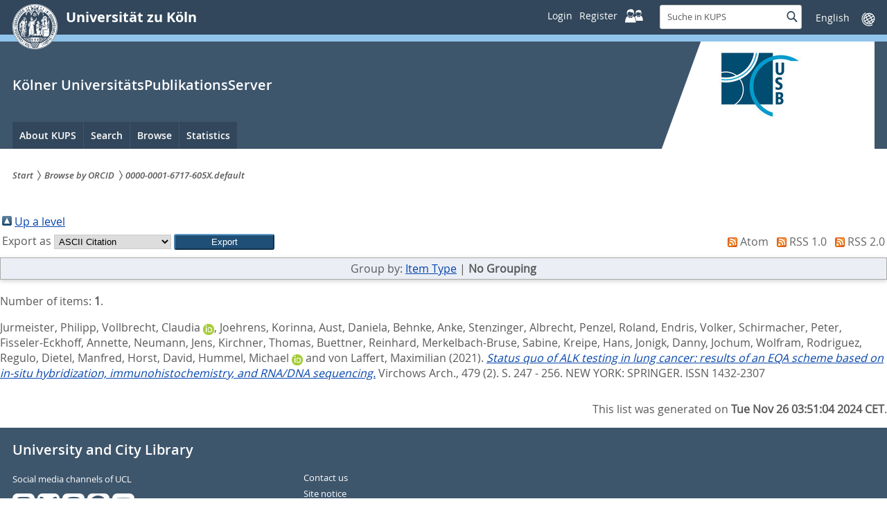

--- FILE ---
content_type: text/html; charset=utf-8
request_url: https://kups.ub.uni-koeln.de/view/orcid/0000-0001-6717-605X.default.html
body_size: 9982
content:
<!DOCTYPE html>
<html xmlns="http://www.w3.org/1999/xhtml" class="no-js" lang="de"> <!--<![endif]-->
<head>

  <meta charset="utf-8" />
  <!--[if IE]><meta http-equiv="X-UA-Compatible" content="IE=edge" /><![endif]-->
  <meta name="viewport" content="width=device-width, initial-scale=1" />
  <meta name="description" content="Die Universität zu Köln ist eine Exzellenzuniversität mit dem klassischen Fächerspektrum einer Volluniversität. Als eine der größen Hochschulen Europas arbeitet sie in Forschung und Lehre auch international auf höchstem Niveau." />
  <meta name="keywords" content="Universität, Köln, Wissenschaft, Forschung, Lehre," />
  <meta name="google-site-verification" content="google07d267ae7ecb6e95.html" />
  <meta property="og:site_name" content="Universität zu Köln" />
  <meta property="og:description" content="Universität zu Köln. Gute Ideen seit 1388" />
  <meta property="og:url" content="http://www.uni-koeln.de/" />
  <meta property="og:image" content="/img/src/1_original.jpg" />
  
  <script>
    var SB_GLOBAL_VARS = SB_GLOBAL_VARS || {};
    SB_GLOBAL_VARS.screenResolutions = [320,480,640,768,1024,1280,1440];
    SB_GLOBAL_VARS.themePath = '/';
  </script>

  
  <script type="text/javascript" src="/javascript/jquery-3.2.1.min.js">// <!-- No script --></script>

  <script type="text/javascript" src="/javascript/jquery-ui.min.js">// <!-- No script --></script>

  <script type="text/javascript" src="/javascript/jquery.validate.min.js">// <!-- No script --></script>

  <!-- <script src="/javascript/scripts.kups.js"></script> -->

  <link href="http://kups.ub.uni-koeln.de/" rel="Top" />
    <link href="http://kups.ub.uni-koeln.de/sword-app/servicedocument" rel="Sword" />
    <link href="http://kups.ub.uni-koeln.de/id/contents" rel="SwordDeposit" />
    <link href="http://kups.ub.uni-koeln.de/cgi/search" type="text/html" rel="Search" />
    <link href="http://kups.ub.uni-koeln.de/cgi/opensearchdescription" title="Kölner UniversitätsPublikationsServer" type="application/opensearchdescription+xml" rel="Search" />
    <script src="https://www.google.com/jsapi" type="text/javascript">
//padder
</script><script type="text/javascript">
// <![CDATA[
google.load("visualization", "1", {packages:["corechart", "geochart"]});
// ]]></script><script type="text/javascript">
// <![CDATA[
var eprints_http_root = "https://kups.ub.uni-koeln.de";
var eprints_http_cgiroot = "https://kups.ub.uni-koeln.de/cgi";
var eprints_oai_archive_id = "USBKOELN.ub.uni-koeln.de";
var eprints_logged_in = false;
var eprints_logged_in_userid = 0; 
var eprints_logged_in_username = ""; 
var eprints_logged_in_usertype = ""; 
var eprints_lang_id = "en";
// ]]></script>
    <style type="text/css">.ep_logged_in { display: none }</style>
    <link href="/style/auto-3.4.6.css?1761733981" type="text/css" rel="stylesheet" />
    <script src="/javascript/auto-3.4.6.js?1761733981" type="text/javascript">
//padder
</script>
    <!--[if lte IE 6]>
        <link rel="stylesheet" type="text/css" href="/style/ie6.css" />
   <![endif]-->
    <meta name="Generator" content="EPrints 3.4.6" />
    <meta http-equiv="Content-Type" content="text/html; charset=UTF-8" />
    <meta http-equiv="Content-Language" content="en" />
    



  <link rel="stylesheet" type="text/css" href="/style/style.min.css" />
  <link rel="stylesheet" type="text/css" href="/style/uzk.style.css" />
  <link rel="stylesheet" type="text/css" href="/style/kups.css" />
  <link rel="stylesheet" href="https://ub.uni-koeln.de/fileadmin/sites/css/fontawesome/css/all.min.css?1736363655" media="all" />

  <script src="/javascript/modernizr.min.js">// <!-- No script --> </script>
  
  <link rel="shortcut icon" href="/images/icons/favicons/uzk/favicon.ico" />
  <link rel="apple-touch-icon" sizes="57x57" href="/images/icons/favicons/uzk/apple-touch-icon-57x57.png" />
  <link rel="apple-touch-icon" sizes="114x114" href="/images/icons/favicons/uzk/apple-touch-icon-114x114.png" />
  <link rel="apple-touch-icon" sizes="72x72" href="/images/icons/favicons/uzk/apple-touch-icon-72x72.png" />
  <link rel="apple-touch-icon" sizes="144x144" href="/images/icons/favicons/uzk/apple-touch-icon-144x144.png" />
  <link rel="apple-touch-icon" sizes="60x60" href="/images/icons/favicons/uzk/apple-touch-icon-60x60.png" />
  <link rel="apple-touch-icon" sizes="120x120" href="/images/icons/favicons/uzk/apple-touch-icon-120x120.png" />
  <link rel="apple-touch-icon" sizes="76x76" href="/images/icons/favicons/uzk/apple-touch-icon-76x76.png" />
  <link rel="apple-touch-icon" sizes="152x152" href="/images/icons/favicons/uzk/apple-touch-icon-152x152.png" />
<!--  <link rel="icon" type="image/png" href="/images/icons/favicons/uzk/favicon-196x196.png" sizes="196x196"/> -->
  <link rel="icon" type="image/png" href="/images/icons/favicons/uzk/favicon-160x160.png" sizes="160x160" />
  <link rel="icon" type="image/png" href="/images/icons/favicons/uzk/favicon-96x96.png" sizes="96x96" />
  <link rel="icon" type="image/png" href="/images/icons/favicons/uzk/favicon-16x16.png" sizes="16x16" />
  <link rel="icon" type="image/png" href="/images/icons/favicons/uzk/favicon-32x32.png" sizes="32x32" />
  <meta name="msapplication-TileColor" content="#32475b" />
  <meta name="msapplication-TileImage" content="/images/icons/favicons/uzk/mstile-144x144.png" />
  <meta name="msapplication-config" content="/images/icons/favicons/uzk/browserconfig.xml" />
  
  <title>Browse by ORCID - Kölner UniversitätsPublikationsServer</title>
  
  <style>
    .embed-container {
    position: relative; 
    padding-bottom: 50.25%; /* ratio 16x9 */
    height: 0; 
    overflow: hidden; 
    width: 100%;
    height: auto;
    }
    
    
    .embed-container iframe {
    position: absolute; 
    top: 0; 
    left: 0; 
    width: 100%; 
    height: 100%; 
    }
    
    /* ratio 4x3 */
    .embed-container.ratio4x3 {
    padding-bottom: 75%;
    }
    
  </style> 
  
</head>
<body class="uzk15__mainsite">

  <noscript><p>Bitte aktivieren Sie Javascript in Ihrem Browser!</p></noscript>
  
  <div class="uzk15__overlay uzk15__invisible"></div>
  
  <header class="uzk15__mainheader uzk15__verw" role="banner">
    <!--  <header class="uzk15__mainheader" role="banner"> -->
    <a href="#contentstart" class="uzk15__jumpinvisible">zum Inhalt springen</a>
    <div class="uzk15__headerwrapper">
      <script id="uzk15__stickyheaderdesktoptemplate" type="text/template">
	<div class="uzk15__headerdesktop uzk15__desktop_sticky uzk15__displaynone">
	  <div class="uzk15__mainwrapper">
	    <div class="uzk15__grid_100 uzk15__flexcontainer">
	      <div class="uzk15_headerlogo">
		  <h1><a class="uzk15__portallink" href="https://kups.ub.uni-koeln.de/">Kölner UniversitätsPublikationsServer</a></h1>
	      </div>
	      <div class="uzk15_contentright">
		<a href="#" class="uzk15__backtomain">Seitenanfang</a>

		<div class="uzk15__login" name="uzk15login"><a href="/cgi/users/home" title="Login"><span class="uzk15__atext">Login</span></a><a href="/cgi/register" title="Register"><span class="uzk15__atext">Register</span><span class="uzk15__icon"><svg class="uzk15__svg-linkedin"><use href="/images/icons/svg/dist/svg-sprite.min.svg#personal"></use></svg></span></a></div>

		
		<form method="get" accept-charset="utf-8" action="https://kups.ub.uni-koeln.de/cgi/search" name="searchform" role="search" class="uzk15__searchform uzk15__standardsearchform uzk15__webforms">
		  <label for="headermainsearch" id="headermainsearchlabel">
		    <span class="uzk15__invisible">Suche in KUPS</span>
		  </label>
		  <input type="search" id="headermainsearch" name="q" aria-labelledby="headermainsearchlabel" placeholder="Suche in KUPS" />
		  <input type="hidden" name="_action_search" value="Search" />
		  <input type="hidden" name="_order" value="bytitle" />
		  <input type="hidden" name="basic_srchtype" value="ALL" />
		  <input type="hidden" name="_satisfyall" value="ALL" />

		  <button value="Search" type="submit" name="_action_search" class="button" onclick="startSearch(this);return false;">
		    <span class="uzk15__invisible">Suche</span>
		    <span class="uzk15__icon uzk15__icon-search">
		      <svg>
			<use href="/images/icons/svg/dist/svg-sprite.min.svg#lupe"></use>
		      </svg>
		    </span>
		  </button>
		</form>
		
		<div class="uzk15__languageselectwrapper">
		  <form method="post" class="uzk15__languageselectboxform uzk15__webforms">
		    <p class="uzk15__customdropdowncontainer uzk15__linkdropdown">
		      <label for="languageselector" class="uzk15__invisible" id="languageselector_label">Sprache wechseln</label>
		      <span class="uzk15__selectstyle">
			<select aria-labelledby="languageselector_label" name="languageselector" id="languageselector"><option value="https://kups.ub.uni-koeln.de/cgi/set_lang?lang=en&amp;referrer=https%3A%2F%2Fkups.ub.uni-koeln.de%2Fview%2Forcid%2F0000-0001-6717-605X.default.html" selected="selected">English</option><option value="https://kups.ub.uni-koeln.de/cgi/set_lang?lang=de&amp;referrer=https%3A%2F%2Fkups.ub.uni-koeln.de%2Fview%2Forcid%2F0000-0001-6717-605X.default.html">Deutsch</option></select>
			
			<!-- <select id="languageselector" name="languageselector" aria-labelledby="languageselector_label"> -->
			<!--   <option selected="selected" value="http://petros.ub.uni-koeln.de/index_ger.html">Deutsch</option> -->
			<!--   <option value="http://petros.ub.uni-koeln.de/index_eng.html">English</option> -->
			<!-- </select> -->
		      </span>
		    </p>
		    <button class="uzk15__jsinvisible" type="submit">Abschicken</button>
		  </form>
		</div>
	      </div>
	    </div>
	  </div>
	</div>
      </script>
      <script id="uzk15__headermobiletemplate" type="text/template">
	<div class="uzk15__headermobile">
	  <div class="uzk15__mainwrapper">
	    <div class="uzk15__grid_100 uzk15__flexcontainer">
	      <h1>
		<a href="https://uni-koeln.de" rel="start">Universität zu Köln</a>
	      </h1>
	      <ul class="uzk15__menu" style="flex: 0 0 7.212em;">
		<li>
		  <a href="/cgi/users/home" class="uzk15__iconlink uzk15__mobilepersonal-toggle">
		    <span class="uzk15__icon uzk15__icon-personal">
		      <svg id="svg-personal" class="uzk15__svg-personal">
			<use href="/images/icons/svg/dist/svg-sprite.min.svg#personal"></use>
		      </svg>
		    </span>
		    <span class="uzk15__invisible">Persönliche Services</span>
		  </a>
		</li>
		
		<li>
		  <a href="#" class="uzk15__iconlink uzk15__mobilesearch-toggle"> 
		    <span class="uzk15__icon uzk15__icon-lupe"> 
		      <svg class="uzk15__svg-lupe">
			<use href="/images/icons/svg/dist/svg-sprite.min.svg#lupe"></use>
		      </svg>
		    </span> 
		    <span class="uzk15__invisible">Suche</span>
		  </a>
		  <a href="#" class="uzk15__iconlink uzk15__invisible uzk15__mobilesearch-toggle" aria-haspopup="true"> 
		    <span class="uzk15__icon uzk15__icon-schliessen"> 
		      <svg class="uzk15__svg-schliessen">
			<use href="/images/icons/svg/dist/svg-sprite.min.svg#schliessen"></use>
		      </svg>
		      </span> <span class="uzk15__invisible">Schließen</span>
		  </a>
		</li>
		<li>
		  <a href="#" class="uzk15__iconlink uzk15__mobilenavigationbutton" aria-haspopup="true">
		    <span class="uzk15__icon uzk15__icon-hamburger">
		      <svg class="uzk15__svg-hamburger">
			<use href="/images/icons/svg/dist/svg-sprite.min.svg#hamburger"></use>
		      </svg>
		    </span>
		    <span class="uzk15__invisible">Menü</span>
		  </a>
		</li>
	      </ul>
	    </div>
	    <div class="uzk15__invisible uzk15__grid_100 uzk15__mobilesearch-wrapper">
	      <form method="get" accept-charset="utf-8" action="https://kups.ub.uni-koeln.de/cgi/search" name="searchform" role="search" class="uzk15__searchform uzk15__standardsearchform uzk15__webforms">
		<label for="headermainsearch" id="headermainsearchlabel">
		  <span class="uzk15__invisible">Suche in KUPS</span>
		</label>
		<input type="search" id="headermainsearch" name="q" aria-labelledby="headermainsearchlabel" placeholder="Suche in KUPS" />
		<input type="hidden" name="_action_search" value="Search" />
		<input type="hidden" name="_order" value="bytitle" />
		<input type="hidden" name="basic_srchtype" value="ALL" />
		<input type="hidden" name="_satisfyall" value="ALL" />
		<button value="Search" type="submit" name="_action_search" class="button" onclick="startSearch(this);return false;">
		  <span class="uzk15__invisible">Suche</span>
		  <span class="uzk15__icon uzk15__icon-search">
		    <svg>
		      <use href="/images/icons/svg/dist/svg-sprite.min.svg#lupe"></use>
		    </svg>
		  </span>
		</button>
	      </form>
	    </div>
	  </div>
      </div></script>
      <script id="uzk15__mainnavigationmobiletemplate" type="text/template"><div class="uzk15__mainnavigationmobile uzk15__pushedoutside">
	<div class="uzk15__mainnavigationwrapper">
	  <div class="uzk15__grid_100">
	    <div class="uzk15__navigationtop">
	      <h1 class="uzk15__portalhometitle">
		<a href="https://uni-koeln.de/">Universität zu Köln</a>
	      </h1>
	      <a href="#" class="uzk15__iconlink uzk15__mobilenavigationbutton">
		<span class="uzk15__icon uzk15__icon-schliessen"> 
		  <svg class="uzk15__svg-schliessen">
		    <use href="/images/icons/svg/dist/svg-sprite.min.svg#schliessen"></use>
		  </svg>
		</span>
		<span class="uzk15__invisible">Schließen</span>
	      </a>
	    </div>
	    <nav role="navigation">
	      <h2 class="uzk15__invisible">Hauptnavigation</h2>
	      <ul class="uzk15__mainnavigationlist">

		<li><a href="#" role="menuitem" aria-haspopup="true">About KUPS</a>
		<ul class="uzk15__subpagelinks">
		  <li>
		    <a href="https://kups.ub.uni-koeln.de/kups.html">
		      About KUPS
		    </a>
		  </li>
		  <li>
		    <a href="https://kups.ub.uni-koeln.de/publizieren.html">
		      Publishing in KUPS
		    </a>
		  </li>
		 <li>
		    <a href="https://kups.ub.uni-koeln.de/information.html">
		      KUPS repository
		    </a>
		  </li>
		  <li>
		    <a href="https://kups.ub.uni-koeln.de/oa.html">
		      Open Access
		    </a>
		  </li>
		  <li>
		    <a href="https://kups.ub.uni-koeln.de/leitlinien.html">
		      Guidelines
		    </a>
		  </li>
		  <li>
		    <a href="https://kups.ub.uni-koeln.de/recht.html">
		      Rights: user, author, copyright
		    </a>
		  </li>
		  
		  <li>
		    <a href="http://kups.ub.uni-koeln.de/policies.html">
		      Policy
		    </a>
		  </li>

		  <li>
		    <a href="http://kups.ub.uni-koeln.de/kontakt.html">
		      Contact
		    </a>
		  </li>	
		  
		</ul>
		</li>
		
		<!-- Navi Suchen -->				
		<li><a href="#" role="menuitem" aria-haspopup="true">Search</a>
		
		<ul class="uzk15__subpagelinks">
		  <!-- <li><a href="/cgi/search/simple"><epc:phrase ref="eprint_search_simple"/></a></li> -->
		  <li><a href="/cgi/search/advanced">Advanced Search</a></li>
		</ul>
		</li>
		
		
		<!-- #### Navi Blaettern -->  
		<li><a href="#" role="menuitem" aria-haspopup="true">Browse</a>
		<ul class="uzk15__subpagelinks">
		  <li>
		    <a href="http://kups.ub.uni-koeln.de/cgi/latest">
		      Latest publications with fulltext
		    </a>
		  </li>
                <!-- <li>
		    <a href="{$config{http_url}}/view/year/">
		      <epc:phrase ref="bin/generate_views:indextitleprefix"/>
		      <epc:phrase ref="viewname_eprint_year"/>
		    </a>
		  </li>-->
                  <!--<li>
		    <a href="{$config{http_url}}/view/subjects/">
		      <epc:phrase ref="bin/generate_views:indextitleprefix"/>
		      <epc:phrase ref="viewname_eprint_subjects"/>
		    </a>
		  </li>-->
		  <li>
		    <a href="https://kups.ub.uni-koeln.de/view/divisions/">
		      Browse by 
		      Division
		    </a>
		  </li>
		  <li>
		    <a href="https://kups.ub.uni-koeln.de/view/creators/">
		      Browse by 
		      Author
		    </a>
		  </li>
		  <li>
		    <a href="https://kups.ub.uni-koeln.de/view/orcid/">
		      Browse by 
		      ORCID
		    </a>
		  </li>
		 <!-- <li>
		    <a href="{$config{http_url}}/view/types/">
		      <epc:phrase ref="bin/generate_views:indextitleprefix" />
		      <epc:phrase ref="viewname_eprint_types" />
		    </a>
		  </li>-->
		  <li>
		    <a href="https://kups.ub.uni-koeln.de/view/series/">
		      Browse by 
		      Cologne Series
		    </a>
		  </li>
		  <li>
		    <a href="https://kups.ub.uni-koeln.de/view/oa_funders/">
		      Browse by 
		      OA Funders
		    </a>
		  </li>
		</ul>
		
		</li>
		
		<!-- Navi Statistik -->				
		<li><a href="#" role="menuitem" aria-haspopup="true">Statistics</a>
		
		<ul class="uzk15__subpagelinks">
		  <li><a href="/cgi/stats/report">Statistics</a></li>	
		</ul>
		</li>
		

		
		
	      </ul><!-- mainnavigation inserted here by JavaScript -->
	    </nav>
	    <div class="uzk15__languageselectwrapper">
	      <form method="post" class="uzk15__languageselectboxform uzk15__webforms">
		<p class="uzk15__customdropdowncontainer uzk15__linkdropdown">
		  <label for="languageselector" class="uzk15__invisible" id="languageselector_label">Sprache wechseln</label>
		  <span class="uzk15__selectstyle">
		    <select aria-labelledby="languageselector_label" name="languageselector" id="languageselector"><option value="https://kups.ub.uni-koeln.de/cgi/set_lang?lang=en&amp;referrer=https%3A%2F%2Fkups.ub.uni-koeln.de%2Fview%2Forcid%2F0000-0001-6717-605X.default.html" selected="selected">English</option><option value="https://kups.ub.uni-koeln.de/cgi/set_lang?lang=de&amp;referrer=https%3A%2F%2Fkups.ub.uni-koeln.de%2Fview%2Forcid%2F0000-0001-6717-605X.default.html">Deutsch</option></select>

		    <!-- <select id="languageselector" name="languageselector" aria-labelledby="languageselector_label"> -->
		    <!--   <option selected="selected" value="http://petros.ub.uni-koeln.de/index_ger.html">Deutsch</option> -->
		    <!--   <option value="http://petros.ub.uni-koeln.de/index_eng.html">English</option> -->
		    <!-- </select> -->
		  </span>
		</p>
		<button class="uzk15__jsinvisible" type="submit">Abschicken</button>
	      </form>
	    </div>
	  </div>
	</div>
      </div>
    </script>
    <script id="uzk15__headermainsearchtemplate" type="text/template">
      <main class="uzk15__maincontent" role="main">
	<section class="uzk15__magazinesearchresult">
	  <div id="search_results">
	    <h1 class="uzk15__standard_h1">Suchresultat</h1>
	    
	    <div class="header row">
	      <p>
		<span class="small-head">
		  <span class="uzk15__spinner"></span>Suchresultat wird geladen... 
		</span>
	      </p>
	    </div>
	    <div class="line row"></div>
	  </div>
	  <nav class="uzk15__paginator uzk15__clearifx" role="navigation">
	    <h2 class="uzk15__invisible" id="paginatorid">weiterführende Links</h2>
	    <ul class="pagination" aria-labelledby="paginatorid"></ul>
	    <div class="uzk15__separator"></div>
	  </nav>
	</section>
    </main></script>
    <div class="uzk15__headerdesktop">
      <div class="uzk15__mainwrapper">
	<div class="uzk15__grid_100 uzk15__flexcontainer">
	  <div class="uzk15_headerlogo">
	    <a href="https://uni-koeln.de" class="uzk15__iconlink" rel="start" title="Startseite Universität zu Köln">
	      <span class="uzk15__icon uzk15__icon-uzk">
		<svg class="uzk15__svg-uzk">
		  <use href="/images/icons/svg/dist/svg-sprite.min.svg#uzk"></use>
		</svg>   
	      </span>
	      <h1>Universität zu Köln</h1>
	    </a>
	  </div>
	  <div class="uzk15_contentright">

	    <div class="uzk15__login" name="uzk15login"><a href="/cgi/users/home" title="Login"><span class="uzk15__atext">Login</span></a><a href="/cgi/register" title="Register"><span class="uzk15__atext">Register</span><span class="uzk15__icon"><svg class="uzk15__svg-linkedin"><use href="/images/icons/svg/dist/svg-sprite.min.svg#personal"></use></svg></span></a></div>
	    
	    <form method="get" accept-charset="utf-8" action="https://kups.ub.uni-koeln.de/cgi/search" name="searchform" role="search" class="uzk15__searchform uzk15__standardsearchform uzk15__webforms">
	      <label for="headermainsearch" id="headermainsearchlabel">
		<span class="uzk15__invisible">Suche in KUPS</span>
	      </label>
	      <input type="search" id="headermainsearch" name="q" aria-labelledby="headermainsearchlabel" placeholder="Suche in KUPS" />
	      <input type="hidden" name="_action_search" value="Search" />
	      <input type="hidden" name="_order" value="bytitle" />
	      <input type="hidden" name="basic_srchtype" value="ALL" />
	      <input type="hidden" name="_satisfyall" value="ALL" />
	      <button value="Search" type="submit" name="_action_search" class="button" onclick="startSearch(this);return false;">
		<span class="uzk15__invisible">Suche</span>
		<span class="uzk15__icon uzk15__icon-search">
		  <svg>
		    <use href="/images/icons/svg/dist/svg-sprite.min.svg#lupe"></use>
		  </svg>
		</span>
	      </button>
	    </form>
	    <a tabindex="-1" href="#uzk15__searchlabel" class="uzk15__iconlink uzk15__searchrevealer uzk15__invisible">
	      <span class="uzk15__icon uzk15__icon-lupe">
		<svg class="uzk15__svg-lupe">
		  <use href="/images/icons/svg/dist/svg-sprite.min.svg#lupe"></use>
		</svg>
	      </span>
	    </a>
	    <div class="uzk15__languageselectwrapper">
	      <form method="post" class="uzk15__languageselectboxform uzk15__webforms">
		<p class="uzk15__customdropdowncontainer uzk15__linkdropdown">
		  <label for="languageselector" class="uzk15__invisible" id="languageselector_label">Sprache wechseln</label>
		  <span class="uzk15__selectstyle">
		    <select aria-labelledby="languageselector_label" name="languageselector" id="languageselector"><option value="https://kups.ub.uni-koeln.de/cgi/set_lang?lang=en&amp;referrer=https%3A%2F%2Fkups.ub.uni-koeln.de%2Fview%2Forcid%2F0000-0001-6717-605X.default.html" selected="selected">English</option><option value="https://kups.ub.uni-koeln.de/cgi/set_lang?lang=de&amp;referrer=https%3A%2F%2Fkups.ub.uni-koeln.de%2Fview%2Forcid%2F0000-0001-6717-605X.default.html">Deutsch</option></select>
		    <!-- <select id="languageselector" name="languageselector" aria-labelledby="languageselector_label"><option selected="selected" value="http://petros.ub.uni-koeln.de/index_ger.html">Deutsch</option><option value="http://petros.ub.uni-koeln.de/index_eng.html">English</option></select> -->
		  </span>
		</p>
		<button class="uzk15__jsinvisible" type="submit">Abschicken</button>
	      </form>
	    </div>
	  </div>
	</div>
      </div>
    </div>
    <div class="uzk15__contentwrapper">
      <div class="uzk15__mainwrapper">
	<div class="uzk15__grid_100 uzk15__flexcontainer">
	  <div class="uzk15__content">
	    <h2>
	      <a class="uzk15__portallink" href="https://kups.ub.uni-koeln.de/">Kölner UniversitätsPublikationsServer</a>
	    </h2>
	    
	    <div class="uzk15__partnerlogo">
	      <div class="uzk15__imagecontainer">
		<a href="https://www.ub.uni-koeln.de/" target="_blank">
		  <img alt="Logo dieser Einrichtung" src="/images/logo_usb_webrelaunch_2_200x200.jpg" />
		</a>
	      </div>
	    </div>
	    
	  </div>
     	  <nav class="uzk15__mainnavigation" role="navigation">
	    <h2 class="uzk15__invisible">Hauptnavigation</h2>
	    
	    <ul class="uzk15__firstlevellinks" role="menubar">
	      
	      
	      <!-- Navi Informationen -->				
	      <li><a href="#" role="menuitem" aria-haspopup="true"> About KUPS</a>
	      <div class="uzk15__flyoutwrapper uzk15__pushedout"><div class="uzk15__flyouttop"><!--<a class="uzk15__overviewlink" href="https://www.portal.uni-koeln.de/studieninteressierte.html">zur Übersichtsseite Studieninteressierte</a>-->
		<a class="uzk15__iconlink uzk15__navigationtoggle" href="#" title="Menü schließen">
		  <span class="uzk15__invisible">Menü schließen</span>
		  <span class="uzk15__icon uzk15__icon-schliessen">
		    <svg class="uzk15__svg-schliessen">
		      <use href="/images/icons/svg/dist/svg-sprite.min.svg#schliessen"></use>
		    </svg>
		  </span>
		</a></div>
		
		<ul class="uzk15__section uzk15__pagelinks uzk15__links">
		 <!-- <li>
		    <a href="{$config{http_url}}/kups.html">
		      <epc:phrase ref="template/navigation:about"/>
		    </a>
		  </li>-->
		  <!--<li>
		    <a href="{$config{http_url}}/publizieren.html">
		      <epc:phrase ref="template/navigation:publizieren"/>
		    </a>
		  </li>-->
		  <li>
		    <a href="https://kups.ub.uni-koeln.de/information.html">
		      KUPS repository
		    </a>
		  </li>
		 <!-- <li>
		    <a href="{$config{http_url}}/oa.html">
		      <epc:phrase ref="template/navigation:oa"/>
		    </a>
		  </li>-->
		  <!--<li>
		    <a href="{$config{http_url}}/leitlinien.html">
		      <epc:phrase ref="template/navigation:leitlinien"/>
		    </a>
		  </li>-->
		  <!--<li>
		    <a href="{$config{http_url}}/recht.html">
		      <epc:phrase ref="template/navigation:rechtliches"/>
		    </a>
		  </li>-->

		  <li>
		    <a href="http://kups.ub.uni-koeln.de/policies.html">
		      Policy
		    </a>
		  </li>
		  
		  <!--Neu: Datenschutzinfos maier05222020-->
		  <li>
		    <a href="http://kups.ub.uni-koeln.de/datenschutz.html">
		      Data Protection Notice (in German)
		    </a>
		  </li>

		 <!-- <li>
		    <a href="{$config{base_url}}/kontakt.html">
		      <epc:phrase ref="template/navigation:contact"/>
		    </a>
		  </li>	-->
		  
		</ul>
	      </div></li>
	      
	      
	      <!-- Navi Suchen -->				
	      <li><a href="#" role="menuitem" aria-haspopup="true">Search</a>
	      <div class="uzk15__flyoutwrapper uzk15__pushedout"><div class="uzk15__flyouttop"><!-- <a class="uzk15__overviewlink" href="https://www.portal.uni-koeln.de/universitaet.html">zur Übersichtsseite Suchen</a>-->
		<a class="uzk15__iconlink uzk15__navigationtoggle" href="#" title="Menü schließen">
		  <span class="uzk15__invisible">Menü schließen</span>
		  <span class="uzk15__icon uzk15__icon-schliessen">
		    <svg class="uzk15__svg-schliessen">
		      <use href="/images/icons/svg/dist/svg-sprite.min.svg#schliessen"></use>
		    </svg>
		  </span>
		</a></div>
		
		<ul class="uzk15__section uzk15__pagelinks uzk15__links">
		  <!-- <li><a href="/cgi/search/simple"><epc:phrase ref="eprint_search_simple"/></a></li>	-->
		  <li><a href="/cgi/search/advanced">Advanced Search</a></li>		
		</ul>
	      </div></li>


	      <!-- #### Navi Blaettern -->  
	      <li><a href="#" role="menuitem" aria-haspopup="true">Browse</a><div class="uzk15__flyoutwrapper uzk15__pushedout"><div class="uzk15__flyouttop"><!-- <a class="uzk15__overviewlink" href="https://www.portal.uni-koeln.de/studium.html">zur Übersichtsseite Studierende</a> -->
	      <a class="uzk15__iconlink uzk15__navigationtoggle" href="#" title="Menü schließen">
		<span class="uzk15__invisible">Menü schließen</span>
		<span class="uzk15__icon uzk15__icon-schliessen">
		  <svg class="uzk15__svg-schliessen">
		    <use href="/images/icons/svg/dist/svg-sprite.min.svg#schliessen"></use>
		  </svg>
		</span>
	      </a></div>
	      <ul class="uzk15__section uzk15__pagelinks uzk15__links">
		<li>
		  <a href="http://kups.ub.uni-koeln.de/cgi/latest">
		    Latest publications with fulltext
		  </a>
		</li>
		<!--<li>
		  <a href="{$config{http_url}}/view/year/">
		    <epc:phrase ref="bin/generate_views:indextitleprefix"/>
		    <epc:phrase ref="viewname_eprint_year"/>
		  </a>
		</li>-->
		<!--<li>
		  <a href="{$config{http_url}}/view/subjects/">
		    <epc:phrase ref="bin/generate_views:indextitleprefix"/>
		    <epc:phrase ref="viewname_eprint_subjects"/>
		  </a>
		</li>-->
		<li>
		  <a href="https://kups.ub.uni-koeln.de/view/divisions/">
		    Browse by 
		    Division
		  </a>
		</li>
		<li>
		  <a href="https://kups.ub.uni-koeln.de/view/creators/">
		    Browse by 
		    Author
		  </a>
		</li>
		  <li>
		    <a href="https://kups.ub.uni-koeln.de/view/orcid/">
		      Browse by 
		      ORCID
		    </a>
		  </li>
		<!--<li>
		  <a href="{$config{http_url}}/view/types/">
		    <epc:phrase ref="bin/generate_views:indextitleprefix" />
		    <epc:phrase ref="viewname_eprint_types" />
		  </a>
		</li>-->
		  <li>
		    <a href="https://kups.ub.uni-koeln.de/view/series/">
		      Browse by 
		      Cologne Series
		    </a>
		  </li>
		  <li>
		    <a href="https://kups.ub.uni-koeln.de/view/oa_funders/">
		      Browse by 
		      OA Funders
		    </a>
		  </li>
	      </ul>
	      
	      </div></li>
	      
	      <!-- Navi Statistik -->				
	      <li><a href="#" role="menuitem" aria-haspopup="true">Statistics</a>
	      <div class="uzk15__flyoutwrapper uzk15__pushedout"><div class="uzk15__flyouttop"><!-- <a class="uzk15__overviewlink" href="https://www.portal.uni-koeln.de/universitaet.html">zur Übersichtsseite Suchen</a>-->
		<a class="uzk15__iconlink uzk15__navigationtoggle" href="#" title="Menü schließen">
		  <span class="uzk15__invisible">Menü schließen</span>
		  <span class="uzk15__icon uzk15__icon-schliessen">
		    <svg class="uzk15__svg-schliessen">
		      <use href="/images/icons/svg/dist/svg-sprite.min.svg#schliessen"></use>
		    </svg>
		  </span>
		</a></div>
		
		<ul class="uzk15__section uzk15__pagelinks uzk15__links">
		  <li><a href="/cgi/stats/report">Statistics</a></li>	
		</ul>
	      </div></li>
	      
	      <!-- Navi Anmelden
		   <li><a href="#" role="menuitem" aria-haspopup="true"><epc:pin ref="uzk15__logintext"/><epc:phrase ref="template/navigation:uzk15_loggedin"/></a>
		   <div class="uzk15__flyoutwrapper uzk15__pushedout"><div class="uzk15__flyouttop">
		   <a class="uzk15__iconlink uzk15__navigationtoggle" href="#" title="Menü schließen">
		   <span class="uzk15__invisible">Menü schließen</span>
		   <span class="uzk15__icon uzk15__icon-schliessen">
		   <svg class="uzk15__svg-schliessen">
		   <use xmlns:xlink="http://www.w3.org/1999/xlink" xlink:href="/images/icons/svg/dist/svg-sprite.min.svg#schliessen"></use>
		   </svg>
		   </span>
		   </a></div>
		   
		   <epc:pin ref="uzk15__login_status"/>

</div></li>
	      -->

	      
	      
	    </ul>
	  </nav>
	  <span class="uzk15__logowhitebg"></span>
	</div>
      </div>
    </div>    
  </div>

</header>

<div class="uzk15__contentwrapper">
  <div class="uzk15__mainwrapper">

    <div class="uzk15__aheadcontent" id="contentstart"><div class="uzk15__grid_100"><nav role="navigation" class="uzk15__breadcrumbs uzk15__clearfix"><h2 class="uzk15__invisible" id="uzk15__mainbreadcrumbslabel">Sie sind hier:</h2><ul class="uzk15__breadcrumbslist" aria-describedby="uzk15__mainbreadcrumbslabel"><li><a class="uzk15__link" href="http://kups.ub.uni-koeln.de"><span>Start</span></a></li><li><a class="uzk15__link" href="http://kups.ub.uni-koeln.de/view/orcid"><span>Browse by ORCID</span></a></li><li><a class="uzk15__link" href="http://kups.ub.uni-koeln.de/view/orcid/0000-0001-6717-605X.default.html"><span>0000-0001-6717-605X.default</span></a></li></ul></nav></div> </div>
    <main class="uzk15__maincontent" role="main">
      
      <table><tr><td><a href="./"><img src="/style/images/multi_up.png" border="0" /></a></td><td><a href="./">Up a level</a></td></tr></table><form method="get" accept-charset="utf-8" action="http://kups.ub.uni-koeln.de/cgi/exportview">
<table width="100%"><tr>
  <td align="left">Export as <select name="format"><option value="Text">ASCII Citation</option><option value="BibTeX">BibTeX</option><option value="DC">Dublin Core</option><option value="XML">EP3 XML</option><option value="EndNote">EndNote</option><option value="HTML">HTML Citation</option><option value="JSON">JSON</option><option value="METS">METS</option><option value="Ids">Object IDs</option><option value="ContextObject">OpenURL ContextObject</option><option value="RDFNT">RDF+N-Triples</option><option value="RDFN3">RDF+N3</option><option value="RDFXML">RDF+XML</option><option value="Refer">Refer</option><option value="RIS">Reference Manager</option><option value="Zip">Zip</option></select><input type="submit" value="Export" class="ep_form_action_button" name="_action_export_redir" /><input name="view" id="view" value="orcid" type="hidden" /><input name="values" id="values" value="0000-0001-6717-605X" type="hidden" /></td>
  <td align="right"> <span class="ep_search_feed"><a href="http://kups.ub.uni-koeln.de/cgi/exportview/orcid/0000-0001-6717-605X/Atom/0000-0001-6717-605X.xml"><img src="/style/images/feed-icon-14x14.png" alt="[feed]" border="0" /></a> <a href="http://kups.ub.uni-koeln.de/cgi/exportview/orcid/0000-0001-6717-605X/Atom/0000-0001-6717-605X.xml">Atom</a></span> <span class="ep_search_feed"><a href="http://kups.ub.uni-koeln.de/cgi/exportview/orcid/0000-0001-6717-605X/RSS/0000-0001-6717-605X.rss"><img src="/style/images/feed-icon-14x14.png" alt="[feed]" border="0" /></a> <a href="http://kups.ub.uni-koeln.de/cgi/exportview/orcid/0000-0001-6717-605X/RSS/0000-0001-6717-605X.rss">RSS 1.0</a></span> <span class="ep_search_feed"><a href="http://kups.ub.uni-koeln.de/cgi/exportview/orcid/0000-0001-6717-605X/RSS2/0000-0001-6717-605X.xml"><img src="/style/images/feed-icon-14x14.png" alt="[feed]" border="0" /></a> <a href="http://kups.ub.uni-koeln.de/cgi/exportview/orcid/0000-0001-6717-605X/RSS2/0000-0001-6717-605X.xml">RSS 2.0</a></span></td>
</tr>
<tr>
  <td align="left" colspan="2">
    
  </td>
</tr>
</table>

</form><div class="ep_view_page ep_view_page_view_orcid"><div class="ep_view_group_by">Group by: <a href="0000-0001-6717-605X.html">Item Type</a> | <span class="ep_view_group_by_current">No Grouping</span></div><div class="ep_view_blurb">Number of items: <strong>1</strong>.</div><p>

 
 <!--  alle anderen Publikationstypen -->
    <!-- <print expr="creators_name"/>-->
    <span class="person"><span class="person_name">Jurmeister, Philipp</span></span>, <span class="person orcid-person"><span class="person_name">Vollbrecht, Claudia</span> <a class="orcid" href="https://orcid.org/0000-0002-0861-001X" target="_blank"><img src="https://kups.ub.uni-koeln.de/images/orcid_16x16.png" /><span class="orcid-tooltip">ORCID: 0000-0002-0861-001X</span></a></span>, <span class="person"><span class="person_name">Joehrens, Korinna</span></span>, <span class="person"><span class="person_name">Aust, Daniela</span></span>, <span class="person"><span class="person_name">Behnke, Anke</span></span>, <span class="person"><span class="person_name">Stenzinger, Albrecht</span></span>, <span class="person"><span class="person_name">Penzel, Roland</span></span>, <span class="person"><span class="person_name">Endris, Volker</span></span>, <span class="person"><span class="person_name">Schirmacher, Peter</span></span>, <span class="person"><span class="person_name">Fisseler-Eckhoff, Annette</span></span>, <span class="person"><span class="person_name">Neumann, Jens</span></span>, <span class="person"><span class="person_name">Kirchner, Thomas</span></span>, <span class="person"><span class="person_name">Buettner, Reinhard</span></span>, <span class="person"><span class="person_name">Merkelbach-Bruse, Sabine</span></span>, <span class="person"><span class="person_name">Kreipe, Hans</span></span>, <span class="person"><span class="person_name">Jonigk, Danny</span></span>, <span class="person"><span class="person_name">Jochum, Wolfram</span></span>, <span class="person"><span class="person_name">Rodriguez, Regulo</span></span>, <span class="person"><span class="person_name">Dietel, Manfred</span></span>, <span class="person"><span class="person_name">Horst, David</span></span>, <span class="person orcid-person"><span class="person_name">Hummel, Michael</span> <a class="orcid" href="https://orcid.org/0000-0001-6717-605X" target="_blank"><img src="https://kups.ub.uni-koeln.de/images/orcid_16x16.png" /><span class="orcid-tooltip">ORCID: 0000-0001-6717-605X</span></a></span> and <span class="person"><span class="person_name">von Laffert, Maximilian</span></span>
  

<!--  Erscheinungsjahr bei allen Typen -->
(2021).

<!-- Angabe Titel -->
<a href="https://kups.ub.uni-koeln.de/60224/"><em>Status quo of ALK testing in lung cancer: results of an EQA scheme based on in-situ hybridization, immunohistochemistry, and RNA/DNA sequencing.</em></a>

 <!-- Zeitschriftenartikel -->
      <!-- <print expr="creators_name"/>  -->
    Virchows Arch., 479 (2).
     S. 247 - 256.
    <!--  neu cmaier03042019 -->
    <!-- Verlagsort, Verlag, ISSN -->
     NEW YORK:
     SPRINGER.
     ISSN 1432-2307
  


  




</p><div class="ep_view_timestamp">This list was generated on <strong>Tue Nov 26 03:51:04 2024 CET</strong>.</div></div>
      
      <p></p>
      
    </main>

     <!--
 <aside class="uzk15__contextinfo" role="complementary"><div class="uzk15__grid_100">
   <h2 class="uzk15__contextboxhead">
     <a id="contextboxtrigger" href="#contextbox">weitere Informationen</a>
   </h2>
 </div>
 <div id="contextbox" class="uzk15__contextbox">
   <div class="uzk15__grid_100">

     <h2>Sie haben Fragen?</h2>
     <ul class="uzk15__teaserlinklist uzk15__clearfix">
       <li>
	 <a href="https://www.ub.uni-koeln.de/lernen_arbeiten/unterstuetzen/kups/anspre/index_ger.html">
	   <span>Unser Team Elektronische Hochschulschriften hilft Ihnen gerne weiter.</span>
	 </a>
       </li>
     </ul>

   </div>
   <div class="uzk15__grid_100 uzk15__aside_links">

     <h2>Downloads</h2>
     <ul class="uzk15__teaserlinklist uzk15__clearfix uzk15__aside_links_downloads">
       <li>
	 <figure class="uzk15__downloadfile uzk15__pdf">
	   <a href='https://www.ub.uni-koeln.de/e12502/e12540/e342/e32139/Flyer_KUPS_ger.pdf' download='Flyer_KUPS.pdf' type='application/pdf'><span>KUPS-Flyer zum Ausdrucken (pdf, 718kb)</span></a>
	 </figure>
       </li>
       <li>
	 <figure class="uzk15__downloadfile uzk15__pdf">
	   <a href='https://www.ub.uni-koeln.de/e12502/e12540/e342/e32140/Plakat_KUPS_ger.pdf' download='Plakat_KUPS.pdf' type='application/pdf'><span>KUPS-Plakat zum Ausdrucken (DIN A4) (pdf, 1.8mb)</span></a>
	 </figure>
       </li>
       <li>
	 <figure class="uzk15__downloadfile uzk15__pdf">
	   <a href='https://www.ub.uni-koeln.de/e12502/e12540/e342/e32147/Autorenvertrag_neu_ger.pdf' download='Autorenvertrag_neu.pdf' type='application/pdf'><span>Autorenvertrag (pdf, 129kb)</span></a>
	 </figure>
       </li>
       <li>
	 <figure class="uzk15__downloadfile uzk15__pdf">
	   <a href='https://www.ub.uni-koeln.de/e12502/e12540/e342/e32148/KUPS-vortrag_AGDezBibl_ger.pdf' download='KUPS-vortrag_AGDezBibl.pdf' type='application/pdf'><span>Vortrag: Elektronisch publizieren in KUPS (pdf, 252kb)</span></a>
	 </figure>
       </li>
     </ul>
   </div>
 </div>
 </aside>
 -->

    <div class="uzk15__seperator"></div>
    
  </div>
  
  <footer class="uzk15__mainfooter" role="contentinfo">
    <div class="uzk15__footersection2">
      <div class="uzk15__mainwrapper">
	<div class="uzk15__grid_100">
	  <h2 class="uzk15__triggerhead">
	    University and City Library
	  </h2>
	  
	  <div class="uzk15__columnlist uzk15__box">
	    <div class="uzk15__socialmedia">
              <h3 class="uzk15__smallerheadlines" style="margin: 0 0 .9375em;padding: 0;font-size: .8125em;color: #fff;font-weight: 400;font-family:OpenSansRegular,Arial,Helvetica,sans-serif;">
		Social media channels of UCL
      	      </h3>
              <a class="uzk15__icon usb-icon-link" href="https://www.instagram.com/unibibkoeln/" target="_blank" rel="noreferrer">
		<i class="usb-icon fa-brands fa-instagram"></i>
              </a>
              <a class="uzk15__icon usb-icon-link" href="https://bsky.app/profile/unibibkoeln.bsky.social" target="_blank" rel="noreferrer">
		<i class="usb-icon fa-brands fa-bluesky"></i>
              </a>
              <a class="uzk15__icon usb-icon-link" href="https://openbiblio.social/@unibibkoeln" target="_blank" rel="noreferrer">
		<i class="usb-icon fa-brands fa-mastodon"></i>
              </a>
              <a class="uzk15__icon usb-icon-link" href="https://www.facebook.com/usbkoeln" target="_blank" rel="noreferrer">
		<i class="usb-icon fa-brands fa-facebook"></i>
              </a>
    	      <a class="uzk15__icon usb-icon-link" href="http://www.youtube.com/user/usbkoeln" target="_blank" rel="noreferrer">
		<i class="usb-icon fa-brands fa-youtube"></i>
              </a>
	    </div>
	    <nav class="uzk15__footercolumn">
	      <ul>
      		<li>
         	  <a href="https://ub.uni-koeln.de/die-usb/oeffnungszeiten-adressen">Contact us</a>
     		</li>
		<li>
		  <a href="https://ub.uni-koeln.de/impressum">Site notice</a>
		</li>
		<li>
		  <a href="https://uni-koeln.de/datenschutz" target="_blank">Data privacy statement</a>
		</li>  
	      </ul>
	    </nav>
	  </div>
	  
	</div>
      </div>
    </div>

    <div class="uzk15__footersection3">
      <div class="uzk15__mainwrapper">
	<div class="uzk15__grid_100">
	  <h2 class="uzk15__triggerhead"><a href="#footercolumnlist" id="footertrigger" aria-controls="footerbox" aria-expanded="false" class="">The University of Cologne</a></h2>
	  <div class="uzk15__columnlist uzk15__hidebox" id="footerbox" aria-hidden="true">
	    <nav class="uzk15__footercolumn">
	      <h3>Information</h3>
	      <ul>
		<li><a href="https://uni-koeln.de/studium" title="Studierende">Students</a></li>
		<li><a href="https://studienorientierung.uni-koeln.de" title="Studieninteressierte">Prospective Students</a></li>
		<li><a href="https://amc.uni-koeln.de/" title="Promotion">Doctoral Candidates</a></li>
		<li><a href="https://uni-koeln.de/forschung" title="Forschung">Researchers</a></li>
		<li><a href="https://international.uni-koeln.de/" title="International">International</a></li>
		<li><a href="https://alumni.uni-koeln.de/" title="Alumni">Alumni</a></li>
		<li><a href="https://kommunikation-marketing.uni-koeln.de/index_ger.html" title="Presse und Marketing">Communications &amp; Marketing</a></li>
	      </ul>
	    </nav>
	    <nav class="uzk15__footercolumn">
	      <h3>Faculties</h3>
	      <ul>
		<li><a href="https://wiso.uni-koeln.de/de/" title="Wirtschafts- und Sozialwissenschaftliche Fakultät">Faculty of Management, Economics and Social Sciences</a></li>
		<li><a href="https://jura.uni-koeln.de/" title="Rechtswissenschaftliche Fakultät">Faculty of Law</a></li>
		<li><a href="https://medfak.uni-koeln.de/" title="Medizinische Fakultät">Faculty of Medicine</a></li>
		<li><a href="https://phil-fak.uni-koeln.de/" title="Philosophische Fakultät">Faculty of Arts and Humanities</a></li>
		<li><a href="https://mathnat.uni-koeln.de" title="Mathematisch-Naturwissenschaftliche Fakultät">Faculty of Mathematics and Natural Sciences</a>
		</li>
		<li><a href="https://www.hf.uni-koeln.de/" title="Humanwissenschaftliche Fakultät">Faculty of Human Sciences</a></li>
	      </ul>
	    </nav>
	    <nav class="uzk15__footercolumn">
	      <h3>Quick Links</h3>
	      <ul>
		<li><a href="https://verwaltung.uni-koeln.de/" title="Verwaltung">Administration</a></li>
		<li><a href="https://verwaltung.uni-koeln.de/studsek/content/" title="Studierendensekretariat">International Office</a></li>
		<li><a href="https://uni-koeln.de/kontakt" title="Kontakt">Contact</a></li>
		<li><a href="https://www.kstw.de/speiseplan" title="Mensa">Canteen</a></li>
		<li><a href="https://ub.uni-koeln.de/index.html" title="Bibliothek">Library</a></li>
		<li><a href="https://itcc.uni-koeln.de/" title="Regionales Rechenzentrum">ITCC</a></li>
		<li><a href="https://uni-koeln.de/studium/studierende/studienorganisation/termine" title="Terminkalender">Dates &amp; Deadlines</a></li>
		<li><a href="https://webmail.uni-koeln.de" title="Webmail">Webmail</a></li>
		<li><a href="https://uni-koeln.de/universitaet/anreise-lageplaene-kontakt" title="Anreise, Lagepläne, Kontakt">Directions, Maps, Parking</a></li>
	      </ul>
	    </nav>
	  </div>
	</div>
      </div>
    </div>

    <div class="uzk15__footersection4">
      <div class="uzk15__mainwrapper">
	<div class="uzk15__grid_100">
	  <h2 class="uzk15__smallerheadlines">Social media channels of the University of Cologne</h2>
	  <div class="uzk15__socialmedia">
	    <a href="https://www.facebook.com/pages/Universit%C3%A4t-zu-K%C3%B6ln/180703865199" target="_blank" rel="noreferrer">
	      <span class="uzk15__icon uzk15__icon-facebook">
		<svg class="uzk15__svg-facebook">
		  <use href="/images/svg/svg-sprite.min.svg#fb"></use>
		</svg>
		<span class="uzk15__invisible">Facebook</span>
	      </span>
	    </a>
	    <a href="https://www.xing.com/pages/universitatzukoln" target="_blank" rel="noreferrer">
	      <span class="uzk15__icon uzk15__icon-xing">
		<svg class="uzk15__svg-xing">
		  <use href="/images/svg/svg-sprite.min.svg#xing"></use>
		</svg>
	      </span>
	      <span class="uzk15__invisible">Xing</span>
	    </a>
	    <a href="https://www.youtube.com/user/UniversitaetzuKoeln" target="_blank" rel="noreferrer">
	      <span class="uzk15__icon uzk15__icon-youtube">
		<svg class="uzk15__svg-youtube">
		  <use href="/images/svg/svg-sprite.min.svg#youtube"></use>
		</svg>
	      </span>
	      <span class="uzk15__invisible">Youtube</span>
	    </a>
	    <a href="https://www.linkedin.com/company/university-of-cologne?trk=biz-companies-cym">
	      <span class="uzk15__icon uzk15__icon-youtube">
		<svg class="uzk15__svg-youtube" viewBox="0 0 20 20" width="30" height="30">
		  <use href="/images/svg/linkedin.svg#linkedin"></use>
		</svg>
	      </span>
	      <span class="uzk15__invisible">Linked in</span>
	    </a>
	    <a href="https://www.instagram.com/uni_koeln/">
	      <span class="uzk15__icon uzk15__icon-instagram">
		<svg class="uzk15__svg-youtube" viewBox="0 0 20 20" width="30" height="30">
		  <use href="/images/svg/instagram.svg#instagram"></use>
		</svg>
	      </span>
	      <span class="uzk15__invisible">Instagram</span>
	    </a>
	    <a href="https://wisskomm.social/@unikoeln">
	      <span class="uzk15__icon uzk15__icon-mastodon">
		<svg class="uzk15__svg-youtube" viewBox="0 0 20 20" width="30" height="30">
		  <use href="/images/svg/mastodon.svg#mastodon"></use>
		</svg>
	      </span>
	    </a>
	  </div>
	  <div class="uzk15__copyright">
	    <nav class="uzk15__foot">
	      <h2 class="uzk15__invisible">Serivce</h2>
	      <ul>
		<li><a href="https://uni-koeln.de/en/privacy-protection-statement">privacy protection statement</a></li>
		<li><a href="https://uni-koeln.de/impressum/barrierefreiheit">accessibility statement</a></li>
		<li><a href="https://uni-koeln.de/sitemap">Sitemap</a></li>
		<li><a href="https://uni-koeln.de/impressum">Site Note</a></li>
		<li><a href="https://uni-koeln.de/kontakt">Contact</a></li>
	      </ul>
	    </nav>
	    <small>© University of Cologne</small>
	  </div>
	  <div class="uzk15__seperator"></div>
	  <div class="uzk15__accreditationlist">
	    <dl>
	      <dt>Diversity</dt>
	      <dd>
                <a href="https://vielfalt.uni-koeln.de/aktuelles/pressemitteilung-teq">
                  Total E-Quality Award
                </a>
                <a href="https://www.charta-der-vielfalt.de/ueber-uns/die-unterzeichner-innen/liste/zeige/universitaet-zu-koeln/">
		  
                  Diversity Charta
                </a>
                <a href="https://vielfalt.uni-koeln.de/profil/strategie-steuerung/diversity-audit-vielfalt-gestalten">
                  Diversity Audit
                </a>
	      </dd>
	    </dl>
	    <dl>
	      <dt>International</dt>
	      <dd>
                <a href="https://www.hrk.de/audit/infothek/auditierte-hochschulen/">
                  German Rectors' Conference Audit
                </a>
                <a href="https://www.hrk.de/weltoffene-hochschulen">
                  Open to the World
                </a>
	      </dd>
	    </dl>
	    <dl>
	      <dt>Accreditation</dt>
	      <dd>
                <a href="https://wiso.uni-koeln.de/de/studium/master/master-international-management-cems-mim">
                  <abbr title="Community of European Management Schools">CEMS</abbr>
                </a>
                <a href="https://wiso.uni-koeln.de/de/fakultaet/profil/akkreditierung">
                  <abbr title="European Quality Improvement System">EQUIS</abbr>
                </a>
                <a href="https://www.aqas.de/">
                  <abbr title="Agentur für Qualitätssicherung durch Akkreditierung von Studiengängen">AQAS</abbr>
                </a>
	      </dd>
	    </dl>
	    <dl>
	      <dt>Research</dt>
	      <dd>
                <a href="https://www.german-u15.de/">
                  <abbr title="15 große forschungsstarke Universitäten Deutschlands">German U15</abbr>
                </a>
                <a href="https://uni-koeln.de/karriere/wer-wir-sind/unsere-personalstrategie">
                  <abbr title="Human Resources">HR</abbr> Excellence in Research
                </a>
	      </dd>
	    </dl>
	    <dl>
	      <dt>Further Labels</dt>
	      <dd>
                <a href="https://www.fairtrade-deutschland.de/service/presse/details/uni-koeln-ausgezeichnet-2713.html">
                  Fairtrade University
                </a>
                <a href="https://verwaltung.uni-koeln.de/cfs/content/ueber_uns/unsere_netzwerke_und_partnerinnen/index_ger.html">
                  Family in the University
                </a>		
	      </dd>
	    </dl>
	  </div>
	</div>
      </div>
    </div>
  </footer>
</div>

<script src="/javascript/enquire.min.js">// <!-- No script --></script>

<script src="/javascript/scripts.kups.jQ.js">// <!-- No script --></script>

<!-- <script src="/javascript/scripts.kups.closure.full.js"></script>-->
<!-- <script src="/javascript/scripts.kups.js"></script> -->
<!-- <script src="/javascript/scripts.usb.js"></script>
     <script type="text/javascript" src="/javascript/jquery-ui.min.js"></script>
     <script type="text/javascript" src="/javascript/jquery.qtip.min.js"></script>
     <script type="text/javascript" src="/javascript/jquery.cookie.js"></script> -->

</body>
</html>